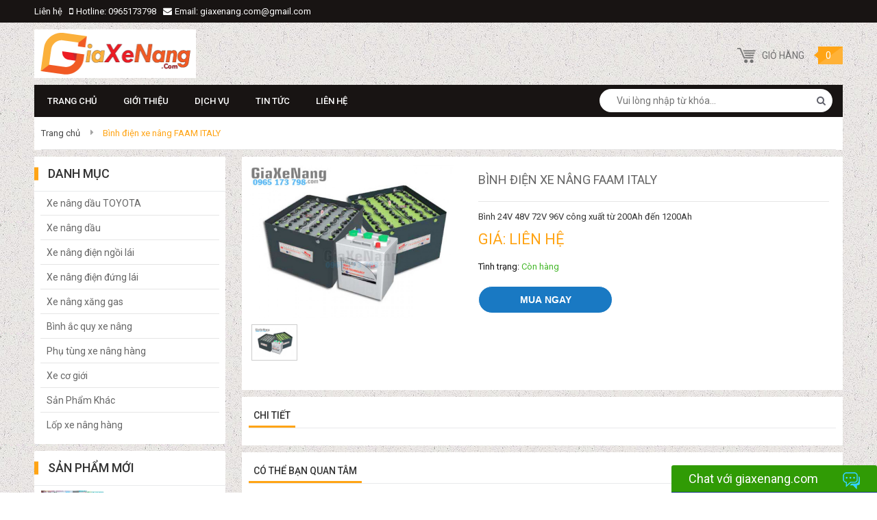

--- FILE ---
content_type: text/html; charset=utf-8
request_url: http://giaxenang.com/binh-ac-quy-xe-nang-/binh-dien-xe-nang-faam-italy-t.html
body_size: 7815
content:
<!DOCTYPE html>
<html lang="vi">

<head>
  <title>Bình điện xe nâng FAAM ITALY</title>
  <meta name="keyword" content="">
  <meta content="Xe trưng bày là dòng xe nâng hàng nhập khẩu từ nhật bản nhưng xe rất ít sử dụng nên còn rất tốt. Xe dùng ít nên động cơ như mới nhưng giá cao hơn so với những xe qua sử dụng nhưng sử dụng nhiều." name="description">
  <meta property="og:title" content="Bình điện xe nâng FAAM ITALY">
  <meta property="og:description" content="Xe trưng bày là dòng xe nâng hàng nhập khẩu từ nhật bản nhưng xe rất ít sử dụng nên còn rất tốt. Xe dùng ít nên động cơ như mới nhưng giá cao hơn so với những xe qua sử dụng nhưng sử dụng nhiều.">
  <meta property="og:image" content="http://giaxenang.com/images/products/fullsize/472131.jpg">
  <link rel="canonical" href="http://giaxenang.com/binh-ac-quy-xe-nang-/binh-dien-xe-nang-faam-italy-t.html">
  <link rel="icon" href="/favicon.ico" type="image/x-icon">
  <link rel="stylesheet" href="https://softnests.com/layout/template8/css/bootstrap.min.css" />
  <link rel="stylesheet" href="https://softnests.com/layout/template8/css/style.css" />
  <link rel="stylesheet" href="https://softnests.com/layout/template8/css/addon.css" />
  <link rel="stylesheet" href="https://softnests.com/layout/template8/css/responsive.css" />
  <link rel="stylesheet" href="https://softnests.com/layout/template8/css/jcarousel.responsive.css" />
  <link rel="stylesheet" href="https://softnests.com/layout/template8/css/mmenu.css" />
  <link rel="stylesheet" href="https://softnests.com/layout/template8/css/slick.css" />
 <link rel="stylesheet" href="https://softnests.com/layout/template8/css/font-awesome.min.css" />

  <script src="http://code.jquery.com/jquery-1.9.1.js"></script>
  <script type="text/javascript" src="https://softnests.com/layout/js/bootstrap.min.js"></script>
  <script type="text/javascript" src="https://softnests.com/layout/js/jcarousel.responsive.js"></script>
  <script type="text/javascript" src="https://softnests.com/layout/js/jquery.jcarousel.min.js"></script>
  <script type="text/javascript" src="https://softnests.com/layout/template8/js/slick.js"></script>
  <script type="text/javascript" src="https://softnests.com/layout/js/mmenu.js"></script>

  <meta name="viewport" content="width=device-width">
  <meta name="viewport" content="width=device-width,minimum-scale=1,initial-scale=1">
  <link rel="sitemap" type="application/xml" title="Sitemap" href="/layout/static/customer8/sitemap.xml">
  <link type="text/css" rel="stylesheet" href="https://fonts.googleapis.com/css?family=Roboto:400,500&subset=vietnamese">
			<meta content="INDEX,FOLLOW" name="robots">
  <meta name="copyright" content="Giayfutsal.com.vn - Giày đá bóng chính hãng">
  <meta name="author" content="Giayfutsal.com.vn - Giày đá bóng chính hãng">
  <meta http-equiv="audience" content="General">
  <meta name="resource-type" content="Document">
  <meta name="distribution" content="Global">
  <meta name="revisit-after" content="1 days">
  <meta name="GENERATOR" content="Giayfutsal.com.vn - Giày đá bóng chính hãng">
  <meta http-equiv="X-UA-Compatible" content="IE=edge,chrome=1">
  <meta property="og:site_name" content="Giayfutsal.com.vn">
  <meta property="og:type" content="website">
  <meta property="og:locale" content="vi_VN">
  <meta name="RATING" content="GENERAL">
  <meta charset="utf-8">
  <script type="text/javascript">
    var _gaq = _gaq || [];
    _gaq.push(['_setAccount', 'UA-78751937-1']);
    _gaq.push(['_trackPageview']);
    (function () {
      var ga = document.createElement('script'); ga.type = 'text/javascript'; ga.async = true;
      ga.src = ('https:' == document.location.protocol ? 'https://ssl' : 'http://www') + '.google-analytics.com/ga.js';
      var s = document.getElementsByTagName('script')[0]; s.parentNode.insertBefore(ga, s);
    })();
  </script>
  <script>(function (d, s, id) {
      var js, fjs = d.getElementsByTagName(s)[0];
      if (d.getElementById(id)) return;
      js = d.createElement(s); js.id = id;
      js.src = "//connect.facebook.net/vi_VN/all.js#xfbml=1&appId=670934746292134";
      fjs.parentNode.insertBefore(js, fjs);
    }(document, 'script', 'facebook-jssdk'));
  </script>
</head>

<body>
  <div class="wrapper">
    <header>
      <div id="top">
        <div class="container">
          <div class="center">
            <div class="header-top-left">
              <ul>
                <li></i><a href="#">Liên hệ</a></li>
                <li><i class="icon-link fa fa-mobile" aria-hidden="true"></i><a href="#">Hotline:
                    0965173798</a>
                </li>
                <li><i class="icon-link fa fa-envelope" aria-hidden="true"></i><a href="#">Email:
                    giaxenang.com@gmail.com</a></li>
              </ul>
            </div>
            <div class="header-top-right">
              <ul class="link-follow">
              </ul>
            </div>
          </div>
        </div>
      </div>

      <div id="top_mobile">
        <div class="container">
          <div class="center">
            <div class="header-top-left">
              <p class="hotline"><i class="fa fa-phone"></i> <a href="tel:+0965173798"> Hotline:
                  0965173798</a></p>
            </div>
          </div>
        </div>
      </div>
      <div class="cont-header">
        <div class="container">
          <div class="header-left">
            <div id="logo">
              <a href="/">
                <img class="img-responsive" alt="Your Store" title="Giày đá bóng chính hãng" src="/static/customer8/images/systems/77572985-952b-4e56-a98d-7834c2cbcba9.png">
              </a>
            </div>
          </div>
          <div class="right-block">
          <div class="search-cart">		
            <div data-block="minicart" class="minicart-wrapper">
                <a class="action showcart" href="#" onclick="location.href='/gio-hang';">
                    <span class="text">Giỏ hàng</span>
                    <span class="counter qty empty" data-bind="css: { empty: !!getCartParam('summary_count') == false }, blockLoader: isLoading">
                        <span class="counter-number" id="cart-total">0</span>
                        <span class="counter-label">
                        </span>
                    </span>
                </a>
            </div>
          </div>
          </div>        </div>
        <div id="navition">
          <div class="container">
            <div class="center">
              <a href="#menu" class="mobimenuicon"><span></span></a>
              <div class="desktop_menu">
                <div class="desktop_menu_right">
                  <ul class="ul_mainmenu" id="nav"><li class="mainmenu_item"><span><a class = ""  href="/">Trang chủ</a></span></li><li class="mainmenu_item"><span><a class = ""  href="/gioi-thieu">Giới thiệu</a></span></li><li class="mainmenu_item"><span><a class = ""  href="/dich-vu">Dịch vụ</a></span></li><li class="mainmenu_item"><span><a class = ""  href="/tin-tuc">Tin Tức</a></span></li><li class="mainmenu_item"><span><a class = ""  href="/lien-he">Liên hệ</a></span></li></ul>                </div>
                <div id="clear"></div>
                <div class="top-search">
                  <div class="field search">
                    <div class="control">
                      <input type="text" value="" placeholder="Vui lòng nhập từ khóa..." class="input-text"
                        maxlength="128" role="combobox" aria-autocomplete="both" autocomplete="off" id="ime">
                      <div class="actions" onclick="DoSubmitSingleExts();">
                        <button type="submit" title="Search" class="action search"><span>Search</span></button>
                      </div>
                    </div>
                  </div>
                </div>
              </div>
            </div>
          </div>
        </div>
      </div>
    </header>

    <div class="content" id="content">
      <div class="container">
         <link rel="stylesheet" href="/layout/template8/css/images/pgwslider.min.css" type="text/css" media="screen" />
<script type="text/javascript" src="/layout/template8/js/images/pgwslider.min.js"></script>
			<div class="breadcrumbs">
				<div id="bread">
					<ul class="items">
						<li class="item home"><a href="/">Trang chủ</a></li>
						<li class="item product"><strong>Bình điện xe nâng FAAM ITALY</strong></li>
					</ul>
				</div>
			</div>
<div class="block">
	<div class="left_menu">
		<div id="product_menu" class="product_menu detail_menu">
    		<div id="main_nav">
    		    <div class="cdz-block-title">
    				<p class="b-title">Danh mục</p>
    		    </div>
    		    <div id="smoothmenu1" class="ddsmoothmenu">
    		         <ul>
    		            <li class="product_menu_item "><span><a href="/xe-nang-dau-toyota-65-sp.html">Xe nâng dầu TOYOTA</a></span></li><li class="product_menu_item have-child"><span><a href="/xe-nang-dau-25-sp.html"> Xe nâng dầu </a></span><ul><li><span><a href="/xe-nang-dau-komatsu-64-sp.html">Xe nâng dầu KOMATSU</a></span></li><li><span><a href="/xe-nang-dau-tcm-66-sp.html">Xe nâng dầu TCM </a></span></li><li><span><a href="/xe-nang-dau-mitsubishi-67-sp.html">Xe nâng dầu MITSUBISHI</a></span></li><li><span><a href="/xe-nang-dau-sumitomo-75-sp.html">Xe nâng dầu SUMITOMO</a></span></li></ul></li><li class="product_menu_item have-child"><span><a href="/xe-nang-dien-ngoi-lai-58-sp.html"> Xe nâng điện ngồi lái </a></span><ul><li><span><a href="/xe-nang-dien-ngoi-lai-komatsu-68-sp.html">Xe nâng điện ngồi lái KOMATSU</a></span></li><li><span><a href="/xe-nang-dien-ngoi-lai-tcm-70-sp.html">Xe nâng điện ngồi lái TCM</a></span></li><li><span><a href="/xe-nang-dien-ngoi-lai-toyota-71-sp.html">Xe nâng điện ngồi lái TOYOTA</a></span></li><li><span><a href="/xe-nang-dien-ngoi-lai-nichiyu-72-sp.html">Xe nâng điện ngồi lái NICHIYU</a></span></li></ul></li><li class="product_menu_item have-child"><span><a href="/xe-nang-dien-dung-lai-59-sp.html">Xe nâng điện đứng lái </a></span><ul><li><span><a href="/xe-nang-dien-dung-lai-toyota-69-sp.html">Xe nâng điện đứng lái TOYOTA</a></span></li><li><span><a href="/xe-nang-dien-dung-lai-komatsu-73-sp.html">Xe nâng điện đứng lái KOMATSU</a></span></li><li><span><a href="/xe-nang-dien-dung-lai-nichiyu-74-sp.html">Xe nâng điện đứng lái NICHIYU</a></span></li></ul></li><li class="product_menu_item "><span><a href="/xe-nang-xang-gas-60-sp.html">Xe nâng xăng gas</a></span></li><li class="product_menu_item "><span><a href="/binh-ac-quy-xe-nang-61-sp.html">Bình ắc quy xe nâng</a></span></li><li class="product_menu_item "><span><a href="/phu-tung-xe-nang-hang-62-sp.html">Phụ tùng xe nâng hàng</a></span></li><li class="product_menu_item have-child"><span><a href="/xe-co-gioi-63-sp.html">Xe cơ giới</a></span><ul><li><span><a href="/xe-xuc-nang-xuc-lat-1-76-sp.html">Xe xúc nâng (xúc lật) 1</a></span></li><li><span><a href="/may-dao-dat-may-xuc-xe-cuoc-dat-77-sp.html">Máy đào đất - Máy xúc - Xe cuốc đất</a></span></li><li><span><a href="/may-phat-dien-nhat-cu-78-sp.html">Máy Phát Điện Nhật Cũ</a></span></li></ul></li><li class="product_menu_item have-child"><span><a href="/san-pham-khac-79-sp.html">Sản Phẩm Khác</a></span><ul><li><span><a href="/dung-cu-cam-tay-80-sp.html">Dụng cụ cầm tay</a></span></li><li><span><a href="/xe-nang-ban-tu-dong-81-sp.html">Xe nâng bán tự đông</a></span></li><li><span><a href="/lop-xe-nang-hang-82-sp.html">Lốp xe nâng hàng</a></span></li></ul></li><li class="product_menu_item have-child"><span><a href="/lop-xe-nang-hang-83-sp.html">Lốp xe nâng hàng</a></span><ul><li><span><a href="/elastomeric-84-sp.html">Elastomeric</a></span></li></ul></li>
    		        </ul>
    		    </div>
    		</div>
		</div>
		<div class="new_product">
			<div class="block_new_product">
				<div class="cdz-block-title">
						<p class="b-title">Sản phẩm mới</p>
				</div>
				<div class="new_products">
				  <ul>
				    <li>
				      <div class="new_product_i">
				        <div class="new_product_images">
				          <a href="/xe-nang-dien-ngoi-lai-nichiyu-/xe-nang-dien-ngoi-lai-unicarrier-j1b1l15-nhap-khau-nhat-ban-t.html"><img src="/static/template8/images/product//960464.jpg" alt="Xe nâng điện ngồi lái TOYOTA 7FBH25-56653 - Nhập khẩu Nhật Bản"></a>
				        </div>
				        <div class="new_product_detail">
				          <p class="new_product_name"><a href="/xe-nang-dien-ngoi-lai-nichiyu-/xe-nang-dien-ngoi-lai-unicarrier-j1b1l15-nhap-khau-nhat-ban-t.html">Xe nâng điện ngồi lái TOYOTA 7FBH25-56653 - N...</a></p>
				          <div id="clear"></div>
				          <div class="product_price">
				            <p>Liên hệ</p>
				          </div>
				          <div id="clear"></div>
				        </div>
				      </div>
				    </li>
				    <li>
				      <div class="new_product_i">
				        <div class="new_product_images">
				          <a href="/xe-nang-dien-dung-lai-toyota-/xe-nang-dien-dung-lai-toyota-7fbr30-11071-nhap-khau-nhat-ban-t.html"><img src="/static/template8/images/product//660441.jpg" alt="Xe nâng điện ngồi lái TOYOTA 7FBH25-56653 - Nhập khẩu Nhật Bản"></a>
				        </div>
				        <div class="new_product_detail">
				          <p class="new_product_name"><a href="/xe-nang-dien-dung-lai-toyota-/xe-nang-dien-dung-lai-toyota-7fbr30-11071-nhap-khau-nhat-ban-t.html">Xe nâng điện ngồi lái TOYOTA 7FBH25-56653 - N...</a></p>
				          <div id="clear"></div>
				          <div class="product_price">
				            <p>Liên hệ</p>
				          </div>
				          <div id="clear"></div>
				        </div>
				      </div>
				    </li>
				    <li>
				      <div class="new_product_i">
				        <div class="new_product_images">
				          <a href="/xe-nang-dien-dung-lai-toyota-/xe-nang-dien-dung-lai-toyota-7fbr25-10359-nhap-khau-nhat-ban-t.html"><img src="/static/template8/images/product//34224.jpg" alt="Xe nâng điện ngồi lái TOYOTA 7FBE18-66889 - Nhập khẩu Nhật Bản"></a>
				        </div>
				        <div class="new_product_detail">
				          <p class="new_product_name"><a href="/xe-nang-dien-dung-lai-toyota-/xe-nang-dien-dung-lai-toyota-7fbr25-10359-nhap-khau-nhat-ban-t.html">Xe nâng điện ngồi lái TOYOTA 7FBE18-66889 - N...</a></p>
				          <div id="clear"></div>
				          <div class="product_price">
				            <p>Liên hệ</p>
				          </div>
				          <div id="clear"></div>
				        </div>
				      </div>
				    </li>
				    <li>
				      <div class="new_product_i">
				        <div class="new_product_images">
				          <a href="/xe-nang-dau-toyota-/xe-nang-dau-toyota-8fdl25-63183-nhap-khau-nhat-ban-t.html"><img src="/static/template8/images/product//403984.jpg" alt="Xe nâng điện ngồi lái TOYOTA 7FB15-26508 - Nhập khẩu Nhật Bản"></a>
				        </div>
				        <div class="new_product_detail">
				          <p class="new_product_name"><a href="/xe-nang-dau-toyota-/xe-nang-dau-toyota-8fdl25-63183-nhap-khau-nhat-ban-t.html">Xe nâng điện ngồi lái TOYOTA 7FB15-26508 - Nh...</a></p>
				          <div id="clear"></div>
				          <div class="product_price">
				            <p>Liên hệ</p>
				          </div>
				          <div id="clear"></div>
				        </div>
				      </div>
				    </li>
				  </ul>
				  <div id="clear"></div>
				</div>			</div>
		</div>
	</div>
	<div class="content_detail">
		<div class="product_detail">
			<div class="product_detail_image">
				<ul class="pgwSlider">
                    <li><img class="mainimg" src="/static/template8/images/product//472131.jpg" alt='' data-large-src="/static/template8/images/product//945041.jpg"></li>
				</ul>			
			</div>
			<div class="product_info">
				<div class="col-lg-12 col-md-12 col-xs-12">
					<h1>Bình điện xe nâng FAAM ITALY</h1>
					<p>Bình 24V 48V 72V 96V công xuất từ 200Ah đến 1200Ah</p>
					<p class="price">Giá: Liên hệ</p>
					
						<p class="instock">Tình trạng:<span> Còn hàng<span></p>

					<ul class="product_detail_moreinfo">
					</ul>
						<div class="box-tocart large-box-tocart att-scr-qty scr-top">
							<button id="product-buynow" class="action primary buy-now" title="Add to Cart" type="submit" onclick="Buynow('Bình điện xe nâng FAAM ITALY')">
								<span>Mua ngay</span>
							</button>
						</div>
				</div>
			</div>
			<div id="clear"></div>
		</div>
		<div class="product_content product_detail_content">
			<div class="product_content_title">
				<div class="product_content_tit">
					<a>Chi tiết</a>
				</div>
			</div>
			
		</div>

		<div class="rate_product">
			<div class="product_content_title">
				<div class="product_content_tit">
					<a>Có thể bạn quan tâm</a>
				</div>
			</div>
			<div class="row">
	                <div class="col-xs-6 col-sm-6 col-md-3">
	                  <div class="product_item cat_product_item">
	                      <div class="product_images">
									<a href="/binh-ac-quy-xe-nang-/binh-ac-quy-xe-nang-gs-yuasa-vcf320-320ah-48v-lifttop-vcf320-t.html"><img src="/static/template8/images/product//820116.jpg" alt="Bình ắc quy xe nâng GS YUASA VCF320 (320Ah/48V) - LIFTTOP VCF320"></a>
	                      </div>
	                      <div class="product_detail">
							<p class="product_name"><a href="/binh-ac-quy-xe-nang-/binh-ac-quy-xe-nang-gs-yuasa-vcf320-320ah-48v-lifttop-vcf320-t.html">Bình ắc quy xe nâng GS YUASA VCF320 (320...</a></p>
	                        <div class="product_price"><p>Giá: Liên hệ</p></div>
							<div id="clear"></div>
	                      </div>
	                    </div>
	                </div>	
	                <div class="col-xs-6 col-sm-6 col-md-3">
	                  <div class="product_item cat_product_item">
	                      <div class="product_images">
									<a href="/binh-ac-quy-xe-nang-/binh-ac-quy-xe-nang-hitachi-vsfl402-402ah-48v-lifttop-vtfl402-t.html"><img src="/static/template8/images/product//92091vsfl402-48v.jpg" alt="Bình ắc quy xe nâng HITACHI VSFL402 (402Ah/48V) - LIFTTOP VTFL402"></a>
	                      </div>
	                      <div class="product_detail">
							<p class="product_name"><a href="/binh-ac-quy-xe-nang-/binh-ac-quy-xe-nang-hitachi-vsfl402-402ah-48v-lifttop-vtfl402-t.html">Bình ắc quy xe nâng HITACHI VSFL402 (402...</a></p>
	                        <div class="product_price"><p>Giá: Liên hệ</p></div>
							<div id="clear"></div>
	                      </div>
	                    </div>
	                </div>	
	                <div class="col-xs-6 col-sm-6 col-md-3">
	                  <div class="product_item cat_product_item">
	                      <div class="product_images">
									<a href="/binh-ac-quy-xe-nang-/binh-dien-xe-nang-toyota-7fb15-t.html"><img src="/static/template8/images/product//65227777-26-recovered.jpg" alt="Bình điện xe nâng TOYOTA 7FB15"></a>
	                      </div>
	                      <div class="product_detail">
							<p class="product_name"><a href="/binh-ac-quy-xe-nang-/binh-dien-xe-nang-toyota-7fb15-t.html">Bình điện xe nâng TOYOTA 7FB15</a></p>
	                        <div class="product_price"><p>Giá: Liên hệ</p></div>
							<div id="clear"></div>
	                      </div>
	                    </div>
	                </div>	
	                <div class="col-xs-6 col-sm-6 col-md-3">
	                  <div class="product_item cat_product_item">
	                      <div class="product_images">
									<a href="/binh-ac-quy-xe-nang-/binh-ac-quy-xe-nang-hitachi-vsb5-200ah-48v-lifttop-vsb5-vtb5-t.html"><img src="/static/template8/images/product//74083200.jpg" alt="Bình ắc quy xe nâng HITACHI VSB5 (200Ah/48V) - LIFTTOP VSB5 / VTB5"></a>
	                      </div>
	                      <div class="product_detail">
							<p class="product_name"><a href="/binh-ac-quy-xe-nang-/binh-ac-quy-xe-nang-hitachi-vsb5-200ah-48v-lifttop-vsb5-vtb5-t.html">Bình ắc quy xe nâng HITACHI VSB5 (200Ah/...</a></p>
	                        <div class="product_price"><p>Giá: Liên hệ</p></div>
							<div id="clear"></div>
	                      </div>
	                    </div>
	                </div>	
	                <div class="col-xs-6 col-sm-6 col-md-3">
	                  <div class="product_item cat_product_item">
	                      <div class="product_images">
									<a href="/binh-ac-quy-xe-nang-/binh-ac-quy-xe-nang-hitachi-vsfl201m-201ah-48v-lifttop-vsfl201m-vtfl201m-t.html"><img src="/static/template8/images/product//9517201.jpg" alt="Bình ắc quy xe nâng HITACHI VSFL201M (201Ah/48V) - LIFTTOP VSFL201M / VTFL201M"></a>
	                      </div>
	                      <div class="product_detail">
							<p class="product_name"><a href="/binh-ac-quy-xe-nang-/binh-ac-quy-xe-nang-hitachi-vsfl201m-201ah-48v-lifttop-vsfl201m-vtfl201m-t.html">Bình ắc quy xe nâng HITACHI VSFL201M (20...</a></p>
	                        <div class="product_price"><p>Giá: Liên hệ</p></div>
							<div id="clear"></div>
	                      </div>
	                    </div>
	                </div>	
	                <div class="col-xs-6 col-sm-6 col-md-3">
	                  <div class="product_item cat_product_item">
	                      <div class="product_images">
									<a href="/binh-ac-quy-xe-nang-/binh-ac-quy-xe-nang-hitachi-vsfl210a-vtfl210a-210ah-48v-showa-denko-vsfl210a-vtfl210a-t.html"><img src="/static/template8/images/product//93500210.jpg" alt="Bình ắc quy xe nâng HITACHI  VSFL210A / VTFL210A (210Ah/48V) - Showa Denko VSFL210A / VTFL210A"></a>
	                      </div>
	                      <div class="product_detail">
							<p class="product_name"><a href="/binh-ac-quy-xe-nang-/binh-ac-quy-xe-nang-hitachi-vsfl210a-vtfl210a-210ah-48v-showa-denko-vsfl210a-vtfl210a-t.html">Bình ắc quy xe nâng HITACHI  VSFL210A / ...</a></p>
	                        <div class="product_price"><p>Giá: Liên hệ</p></div>
							<div id="clear"></div>
	                      </div>
	                    </div>
	                </div>	
	                <div class="col-xs-6 col-sm-6 col-md-3">
	                  <div class="product_item cat_product_item">
	                      <div class="product_images">
									<a href="/binh-ac-quy-xe-nang-/binh-ac-quy-xe-nang-hitachi-vsfl280-vtfl280-280ah-48v-showa-denko-vsfl280-vtfl280-t.html"><img src="/static/template8/images/product//25225280ah.jpg" alt="Bình ắc quy xe nâng HITACHI VSFL280 / VTFL280 (280Ah/48V) - Showa Denko VSFL280 / VTFL280"></a>
	                      </div>
	                      <div class="product_detail">
							<p class="product_name"><a href="/binh-ac-quy-xe-nang-/binh-ac-quy-xe-nang-hitachi-vsfl280-vtfl280-280ah-48v-showa-denko-vsfl280-vtfl280-t.html">Bình ắc quy xe nâng HITACHI VSFL280 / VT...</a></p>
	                        <div class="product_price"><p>Giá: Liên hệ</p></div>
							<div id="clear"></div>
	                      </div>
	                    </div>
	                </div>	
	                <div class="col-xs-6 col-sm-6 col-md-3">
	                  <div class="product_item cat_product_item">
	                      <div class="product_images">
									<a href="/binh-ac-quy-xe-nang-/binh-ac-quy-xe-nang-hitachi-vsil4-vtil4-312ah-48v-showa-denko-vsil4-vtil4-t.html"><img src="/static/template8/images/product//9979312.jpg" alt="Bình ắc quy xe nâng HITACHI VSIL4 / VTIL4 (312Ah/48V) - Showa Denko VSIL4 / VTIL4"></a>
	                      </div>
	                      <div class="product_detail">
							<p class="product_name"><a href="/binh-ac-quy-xe-nang-/binh-ac-quy-xe-nang-hitachi-vsil4-vtil4-312ah-48v-showa-denko-vsil4-vtil4-t.html">Bình ắc quy xe nâng HITACHI VSIL4 / VTIL...</a></p>
	                        <div class="product_price"><p>Giá: Liên hệ</p></div>
							<div id="clear"></div>
	                      </div>
	                    </div>
	                </div>	
			</div>
		</div>
	</div>
</div>
<script>
$(document).ready(function() {
    $('.pgwSlider').pgwSlider();
});
</script>
      </div>
    </div>
    <footer class="footer">
      <div class="information-group">
        <div class="container">
          <div class="container-inner">
            <div class="row">
              <div class="f-col f-col-1 col-sm-6 col-md-3 col-xs-12">
                <div class="title"><h3>Về chúng tôi</h3></div>
                <div class="content"><p>Giaxenang.com huyên cung cấp Xe nâng hàng chính hãng nhập khẩu từ nhật bản. chúng tôi cam kết mang đến cho các bạn những sản phẩm tốt nhất với giá cả tốt nhất</p></div>
              </div>
              <div class="f-col col-md-4 col-sm-7 col-xs-12">
                <div class="title"><h3>Liên hệ với chúng tôi</h3></div>
                <div class="footer_address">
                  CÔNG TY TNHH SẢN XUẤT THƯƠNG MẠI DỊCH VỤ IG
                </div>
                <div class="footer_address">
                  <i class="fa fa-map-marker" aria-hidden="true"></i>
                  Địa chỉ: Số 502 Đường ĐT824 Ấp Mới 2, Xã Mỹ Hạnh Nam, Đức Hòa, Long An
                </div>
                <div class="footer_address">
                  <i class="fa fa-phone" aria-hidden="true"></i>
                  Điện thoại: 
                </div>
      
                <div class="footer_address">
                  <i class="fa fa-envelope" aria-hidden="true"></i>
                  Email: giaxenang.com@gmail.com
                </div>
              </div>
              <div class="f-col col-md-4 col-sm-7 col-xs-12">
                <div class="title"><h3>Kết nối với chúng tôi</h3></div>
                <div class="footer_social">
                  <div class="fb-like-box" data-href="https://www.facebook.com/278647005896612" data-colorscheme="light" data-show-faces="true" data-header="true" data-stream="false" data-show-border="true"></div>
                </div>
              </div>
            </div>
            <div id="clear"></div>
          </div>
        </div>
      </div>
      <div class="footer-content-bottom">
        <div class="container">
          <p>Copyright © 2016 <a href="https://softnests.com">www.softnests.com.</a> All rights reserved.</p>
        </div>
      </div>    </footer>
    <script>(function (d, s, id) {
        var js, fjs = d.getElementsByTagName(s)[0];
        if (d.getElementById(id)) return;
        js = d.createElement(s); js.id = id;
        js.src = "//connect.facebook.net/vi_VN/sdk.js#xfbml=1&version=v2.5";
        fjs.parentNode.insertBefore(js, fjs);
      }(document, 'script', 'facebook-jssdk'));</script>
    <style>
      #cfacebook {
        position: fixed;
        bottom: 0px;
        right: 0px;
        z-index: 999999999999999;
        width: 300px;
        height: auto;
        box-shadow: 1px 1px 1px 1px rgba(0, 0, 0, 0.2);
        border-top-left-radius: 3px;
        border-top-right-radius: 3px;
        overflow: hidden;
      }

      #cfacebook .fchat {
        float: left;
        width: 100%;
        height: 270px;
        overflow: hidden;
        display: none;
        background-color: #fff;
      }

      #cfacebook .fchat .fb-page {
        margin-top: -130px;
        float: left;
      }

      #cfacebook a.chat_fb {
        float: left;
        padding: 0 25px;
        width: 300px;
        color: #fff;
        text-decoration: none;
        height: 40px;
        line-height: 40px;
        text-shadow: 0 1px 0 rgba(0, 0, 0, 0.1);
        background-image: url([data-uri]);
        background-repeat: no-repeat;
        background-size: auto;
        background-position: 250px 10px;
        background-color: #309b05;
        border: 0;
        border-bottom: 1px solid #133783;
        z-index: 9999999;
        margin-right: 12px;
        font-size: 18px;
      }

      #cfacebook a.chat_fb:hover {
        color: yellow;
        text-decoration: none;
      }
    </style>
    <script>
      jQuery(document).ready(function () {
        jQuery(".chat_fb").click(function () {
          jQuery('.fchat').toggle('slow');
        });
      });
    </script>
    <div id="fb-root"></div>
    <div id="cfacebook">
      <a href="javascript:;" class="chat_fb" onclick="return:false;">Chat với giaxenang.com</a>
      <div class="fchat">
        <div class="fb-page" data-tabs="messages"
          data-href="https://www.facebook.com/Giaxenangcom-278647005896612/?hc_ref=NEWSFEED" data-width="300"
          data-height="400" data-small-header="false" data-adapt-container-width="true" data-hide-cover="false"
          data-show-facepile="true" data-show-posts="false"></div>
      </div>
    </div>
  </div> <!-- /container -->
  <nav id="menu">
  		<ul class="nav nav-pills nav-stacked">
        <li role="presentation" class="active">
            <a href="/">
              Trang chủ
            </a>
        </li>
        <li class="product_menu_item "><span><a href="/xe-nang-dau-toyota-65-sp.html">Xe nâng dầu TOYOTA</a></span></li><li class="product_menu_item have-child"><span><a href="/xe-nang-dau-25-sp.html"> Xe nâng dầu </a></span><ul><li><span><a href="/xe-nang-dau-komatsu-64-sp.html">Xe nâng dầu KOMATSU</a></span></li><li><span><a href="/xe-nang-dau-tcm-66-sp.html">Xe nâng dầu TCM </a></span></li><li><span><a href="/xe-nang-dau-mitsubishi-67-sp.html">Xe nâng dầu MITSUBISHI</a></span></li><li><span><a href="/xe-nang-dau-sumitomo-75-sp.html">Xe nâng dầu SUMITOMO</a></span></li></ul></li><li class="product_menu_item have-child"><span><a href="/xe-nang-dien-ngoi-lai-58-sp.html"> Xe nâng điện ngồi lái </a></span><ul><li><span><a href="/xe-nang-dien-ngoi-lai-komatsu-68-sp.html">Xe nâng điện ngồi lái KOMATSU</a></span></li><li><span><a href="/xe-nang-dien-ngoi-lai-tcm-70-sp.html">Xe nâng điện ngồi lái TCM</a></span></li><li><span><a href="/xe-nang-dien-ngoi-lai-toyota-71-sp.html">Xe nâng điện ngồi lái TOYOTA</a></span></li><li><span><a href="/xe-nang-dien-ngoi-lai-nichiyu-72-sp.html">Xe nâng điện ngồi lái NICHIYU</a></span></li></ul></li><li class="product_menu_item have-child"><span><a href="/xe-nang-dien-dung-lai-59-sp.html">Xe nâng điện đứng lái </a></span><ul><li><span><a href="/xe-nang-dien-dung-lai-toyota-69-sp.html">Xe nâng điện đứng lái TOYOTA</a></span></li><li><span><a href="/xe-nang-dien-dung-lai-komatsu-73-sp.html">Xe nâng điện đứng lái KOMATSU</a></span></li><li><span><a href="/xe-nang-dien-dung-lai-nichiyu-74-sp.html">Xe nâng điện đứng lái NICHIYU</a></span></li></ul></li><li class="product_menu_item "><span><a href="/xe-nang-xang-gas-60-sp.html">Xe nâng xăng gas</a></span></li><li class="product_menu_item "><span><a href="/binh-ac-quy-xe-nang-61-sp.html">Bình ắc quy xe nâng</a></span></li><li class="product_menu_item "><span><a href="/phu-tung-xe-nang-hang-62-sp.html">Phụ tùng xe nâng hàng</a></span></li><li class="product_menu_item have-child"><span><a href="/xe-co-gioi-63-sp.html">Xe cơ giới</a></span><ul><li><span><a href="/xe-xuc-nang-xuc-lat-1-76-sp.html">Xe xúc nâng (xúc lật) 1</a></span></li><li><span><a href="/may-dao-dat-may-xuc-xe-cuoc-dat-77-sp.html">Máy đào đất - Máy xúc - Xe cuốc đất</a></span></li><li><span><a href="/may-phat-dien-nhat-cu-78-sp.html">Máy Phát Điện Nhật Cũ</a></span></li></ul></li><li class="product_menu_item have-child"><span><a href="/san-pham-khac-79-sp.html">Sản Phẩm Khác</a></span><ul><li><span><a href="/dung-cu-cam-tay-80-sp.html">Dụng cụ cầm tay</a></span></li><li><span><a href="/xe-nang-ban-tu-dong-81-sp.html">Xe nâng bán tự đông</a></span></li><li><span><a href="/lop-xe-nang-hang-82-sp.html">Lốp xe nâng hàng</a></span></li></ul></li><li class="product_menu_item have-child"><span><a href="/lop-xe-nang-hang-83-sp.html">Lốp xe nâng hàng</a></span><ul><li><span><a href="/elastomeric-84-sp.html">Elastomeric</a></span></li></ul></li>
      </ul>
  </nav>
  		</body>
<script type="text/javascript">
  $('.pro_detail').delegate('.list_size', 'click', function () {
    $('.list_size').removeClass('sizeactive');
    $(this).addClass('sizeactive');
  });
</script>
<script type="text/javascript">
  function DoSubmitSingleExts() {
    var txt = $('#ime').val().trim();
    window.location = '/tim-kiem?key=' + txt.toLowerCase();
  };
</script>
<script>
  new Mmenu(document.querySelector('#menu'));
  document.addEventListener('click', (evnt) => {
    let anchor = evnt.target.closest('a[href^="#/"]');
    if (anchor) {
      alert('Thank you for clicking, but that\'s a demo link.');
      evnt.preventDefault();
    }
  });
</script>


</html>

--- FILE ---
content_type: text/css
request_url: https://softnests.com/layout/template8/css/style.css
body_size: 9814
content:
* {
    margin: 0;
    padding: 0;
}
body {
    background: url(../images/bg_pattern.jpg);
    color: #333333;
    font-family: "Roboto",sans-serif;
    font-size: 13px;
    font-weight: 400;
    line-height: 1.8em;
    margin: 0 !important;
    overflow-x: hidden;
    padding: 0 !important;
    position: relative;
    text-align: center;
}
.wrapper {
    display: inline-block;
    vertical-align: top;
    width: 100%;
    text-align: left;
    -webkit-box-shadow: 0 0 20px 0 rgb(0 0 0 / 15%);
    box-shadow: 0 0 20px 0 rgb(0 0 0 / 15%);
    flex-direction: column;
    margin: 0;
    min-height: 100%;
    position: relative;
}
#top {
    background: #181413;
    float: left;
    text-align: center;
    width: 100%;
}
#top .container .center{
    overflow: hidden;
}
#navition .container .center{
    background: #181413;
    
}
#top_mobile{display: none;background: #111111 none repeat scroll 0 0;
    float: left;
    text-align: center;
    width: 100%;}
.header-top-left {
    float: left;
    width: auto;
    margin: 3px 0;
}
.menu_slider{height: 350px;margin-top: 10px;clear: both;display: block;z-index:10000}
.slider{
    width: 74%;
    float: right;
    height: 350px;
    overflow: hidden;
}
.sale_title {
    padding: 3px;
    background: #309b05 url([data-uri]) no-repeat scroll 250px 13px;
    cursor: pointer;
}
.sale_title h3 {
    background: url([data-uri]) left 2px no-repeat transparent;
    padding: 6px 5px 5px 35px;
    color: #fff;
    text-transform: uppercase;
    font-weight: normal;
    font-size: 15px;
}
.left_product_menu {
    background: #fff;
    box-shadow: 6px 6px 2px -4px #aaa;
    border: 1px solid #eee;
    position: relative;
    z-index: 10000;
}
.product_menu_item{
    list-style: none;
    background: transparent url([data-uri]) no-repeat scroll 250px center;
    position: relative;
}
.product_menu_item ul{
    display: none;
    position: absolute;
    left: 100%;
    top: 0px;
    background: #fff;
    width: 250px;
    z-index: 10000;
}
.product_menu_item ul li{
    list-style: none;
}
.product_menu_item span{font-weight: 500;}
.product_menu_item:HOVER ul{display: block;}
.slider1{width:100%}
.ads ul li{list-style: none;padding: 25px 0;}
.ads ul li:last-child{float:right;}
.ads ul li:first-child{float: left;}
.right-block {
    float: right;
}
#cart{width: 120px;margin-top: 24px;position: relative;}
#cart p{color: #fff;font-weight: 500;}
.cart{position: relative;}
.icon-c {
    width: 40px;
    height: 40px;
    border-radius: 50%;
    float: left;
    text-align: center;
    line-height: 40px;
    background-color: #fff;
}
.icon-c i {
    color: #ff5e00;
    font-size: 20px;
}
.text-shopping-cart {
    font-size: 14px;
    font-weight: 600;
    margin-top: 0px;
    margin-bottom: 4px;
    line-height: 100%;
    text-transform: uppercase;
    padding-right: 5px;
    padding-left: 45px;
    padding-top: 14px;
}
.header-top-left ul li{list-style: none;float: left;margin: 2px 0 2px 0 ;font-size:13px}
.header-top-left ul li a{color: #fff;font-weight: 400;margin: 0 10px 0 0;}
.header-top-left ul li i{margin-right: 4px;color: #fff;}
.header-left {
    float: left;
    margin: 10px 0;
    padding: 0;
    width: 20%;
}
.center-block{
    float: left;
    margin-left: 30px;
    padding: 20px 0 0 0; }
.center-block ul li{
    list-style: none;
    float: left;
    margin-left: 15px;
    padding: 4px 12px;
    border-radius: 5px;
    -moz-border-radius: 5px;
    -webkit-border-radius: 5px;
    -khtml-border-radius: 5px;}
.center-block ul li a{color: #333;font-weight: 400;font-size: 14px;}
.center-block ul li:HOVER{background: #ff911d}
.center-block ul li:HOVER a{color: #fff}
.hotproduct{margin-top: 10px;width: 100%;}
.content_left{width: 270px;float: left;}
.content_right{width: 1060px;float:right;}
.menu-icon{
    min-width: 37px;
    text-align: center;
    padding-left: 4px;
    margin: 0 0 0 -10px;
    display: inline-block;
}
.product_menu_item a{
    color: #666;
    border-bottom: 1px solid #e5e5e5;
    position: relative;
    padding: 4px 2px 5px 9px;
    display: block;
}
.ul_mainmenu{margin-bottom: 0;}
.product_menu{
    float: left;
    background: #fff;
    border-bottom-right-radius: 3px;
    border-bottom-left-radius: 3px;
    z-index: 10000;
    overflow:hidden;
}
.product_menu:hover{overflow:visible;}
.product_menu ul li{
    list-style: none;
    padding: 1px 9px;
    position: relative;
    z-index: 1000;
    margin: 1px 0 0px 0;
    background: #fff;
}
.product_menu ul li:last-child a{
    border: none;
}
.product_menu ul li:HOVER ul{display: block;}
.product_menu>ul>li>span{
    position: relative;
    padding: 4px 2px 5px 9px;
}

.product_menu ul li span:hover{color: #0083c1;}
.product_menu ul li span a{
    color: #666;
    text-transform:initial;
    font-weight: 400;
    font-size: 14px;
}
.fa-caret-right{display: none !important;}
.product_menu ul li span a:hover{color: #25B430}
.product_menu ul li ul{
    display: none;
    position: absolute;
    left: 100%;
    top: 0px;
    background: #fff;
    width: 250px;
    z-index: 10000;
}
.right-icon{display: none}
.nav-pills li ul li{list-style: none;border-top: 1px solid #eee;padding: 6px 0 6px 10px;}
.nav-pills li ul li a{color: #23527c;font-size: 12px !important;}
.nav-pills li ul li:first-child{margin-top: 7px;}
#slider{width: 1060px;float: right;overflow: hidden;position: relative;margin-top: 10px;}
.hot_product_cat{
    width: 79%;
    float: right;
}
.product_images{
    text-align: center;overflow: hidden;position: relative;padding: 7px;
    width: 100%;
    padding: 3px;
    background: #fff;
    height: 200px;
}
.product_item .product_images img{width: 100%;}
.product_image li{list-style: none;}
.productcat_title{
    background: url("../images/bg-title-block.png") repeat-x left bottom transparent;
    padding: 7px 0;margin: 10px 0;overflow: hidden;
    padding-bottom: 12px;
    margin-bottom: 20px;
}
.viewall{float: right;width: 30%;text-align: right;}
.productcat_name{width: 70%;float: left;font-size: 15px;font-weight: normal}
.viewall a{font-style: italic;color: #fff !important;font-size: 13px !important;font-weight: 400 !important;}
.productcat_title h2{font-size: 14px;text-transform: uppercase;padding: 0 7px;font-weight: 500;color: #333}
.product_item{background: #fff;margin-bottom: 20px;}
.product_item .product_detail{padding: 7px;}
.product_item .product_detail .product_name{border-bottom:1px solid #ccc; }
#clear{clear: both;}
.new_product{
    float: left;
    width: 100%;
}
.new_product .ad{
    padding: 1px;
}
.new_product .ad img{width: 100%;}
.block_new_product{
    margin: 10px 0;
    background: #fff;
    border-radius:2px;
}
.newproducttitle{
    color: #fff;
    background: #1d71aa;
    font: 500 15px/1.35 Roboto, Helvetica Neue, Verdana, Arial, sans-serif;
    text-transform: uppercase;
    position: relative;
    padding: 0;
    margin-bottom: 0;
    min-width: 100%;
    padding: 10px 20px;
    border-radius: 5px 5px 0 0;
}
.newproducttitle p{
    color: #fff;
    font-size: 14px;
    text-transform: uppercase;
    font-weight: 500;
}
.breadcrumbs{background: #fff;padding: 0 10px;}
.new_product_images{float: left;width: 35%;}
.new_product_images img{max-width: 100%;}
.new_product_detail{width: 62%;float: right;}
.newproductcont ul li{list-style: none;width: 50%;float: left;}
.newproductcont{max-height: 300px;display: block;}
.new_product_item{padding: 15px 10px;border: 1px solid #ebebeb;overflow: hidden;min-height: 105px;background: #fff;}
.newproductcont .item_pos0{border-left: none;border-right: none;}
.newproductcont .item_pos1{border-left: none;}
.newproductcont .item7,.newproductcont .item8{border-bottom: none;}
.new_product_item{
    border-top: none;
}
.new_products .product_price,.new_product_item .product_price{float: left;text-align: left;}
.new_products .product_price p,.new_product_item .product_price p{color: #ffa415;font-weight: 500;font-size: 13px;}
.new_products .sale_pricebeauty,.new_product_item .sale_pricebeauty{margin-left: 7px;float: left;}
.new_products .sale_pricebeauty p,.new_product_item .sale_pricebeauty p{color:#333;font-size: 11px;text-decoration: line-through;}
.new_products .new_product_name a,.new_product_item .new_product_name a{color: #666;font-weight: 500;}
.hot_product_item{
    padding: 10px;
    display: block;
    overflow: hidden;
}
.hot_product_item .product_images img{width: 100%;}
.hot_product_item .product_detail .product_name,.product_item .product_detail .product_name{line-height: 17px;padding-bottom: 4px;margin-bottom: 3px;min-height: 25px;  min-height: 40px;}
.hot_product_item .product_detail .product_price,.product_item .product_detail .product_price{
    width: 50%;
    float: left;
    text-align: left;
    padding-top: 4px;
}
.hot_product_item .product_detail .sale_pricebeauty,.product_item .product_detail .sale_pricebeauty{line-height: 17px;float: right;width: 50%;}
.hot_product_item .product_detail .sale_pricebeauty p,.product_item .product_detail .sale_pricebeauty p{
    color: #666;font-size: 11px;margin-top: 3px;
    text-align: left;
    margin-left: 5px;
    font-size: 13px;
}
.hot_product_item .product_detail .sale_pricebeauty p,.product_item .product_detail .sale_pricebeauty p a{
    background: none repeat scroll 0 0 #378849;
    border-radius: 2px;
    color: #FFFFFF;
    display: block;
    font-size: 13px;
    font-weight: 500;
    text-align: center;
    width: 105px;
    float: right;
    margin-top: 2px;
    padding: 4px;
}
.hot_product_item .product_detail .product_name a,.product_item .product_detail .product_name a{
    font-size: 13px;
    color: #378849;
    font-weight: 500;
    text-transform: uppercase;
}
.hot_product_item .product_detail .product_price ,.product_item .product_detail .product_price p{color: #ffa415;font-size: 14px;font-weight: 500;}
.list_news_content{
    position: relative;
    height: 220px;
}
.list_news_content .images{
    width: 100%;
    height: 150px;
    overflow: hidden;
}
.list_news_content .images img{width: 100%;}
.list_news_content .cont{position: absolute;left: 0px; top: 145px;z-index: 100;margin-top: 7px;}
.list_news_content .cont h4 a{font-size: 13px;font-weight: 400;color: #000;}
.fist_news_content h4{margin-top: 7px;}
.text-about{
    margin: 0 0 20px;
    float: left;
    width: 100%;
    padding: 10px 20px 5px 5px;
    font-weight: 500;
    text-transform: uppercase;
    font-size: 18px;
    border-bottom: 2px solid #43b728;
}

.mobimenuicon{
    display: none;
    width: 50px;
    height: 44px;
    padding: 14px;
    float: left;
}
.mobimenuicon::before, .mobimenuicon::after {
    content: '';
    display: block;
    background: #fff;
    height: 2px;
}
.mobimenuicon span {
    background: #fff;
    display: block;
    height: 2px;
    margin: 6px 0;
}
.left_menu{
    float: left;
    width: 25.64% !important;
    border-radius: 2px;
    min-height: 270px;
    z-index: 10000 !important;
    position: relative;
    padding-right: 2%;
    margin-top: 10px;
}
.main_left_menu{
    float: left;
    width: 25.64% !important;
    border-radius: 2px;
    min-height: 270px;
    z-index: 10000 !important;
    position: relative;
    padding-right: 2%;
}
.main_product_center{
    width: 860px;
    float: left;
}
.right_hot_prpduct {
    width: 300px;
    float: right;
}
.content_detail {
    width: 74.36% !important;
    float: right;
    margin-top: 10px;
}
.block-title{
    background: url(../images/menubg.png) left top repeat transparent;
    padding: 10px 15px;
    display: table;
    width: 100%;
}
.block-title h3{
    color: #fff; text-transform: uppercase;
    font-size: 17px;
    width: 70%;
    float: left;
    font-weight: 500;
}
.list_product_content .block-title h3 a{color: #fff;font-weight: 500;}
.hot_new_content{
    display: table;
    overflow: hidden;
    padding-top: 15px;
}
.product_detail{
    padding: 15px 0;
    height: 100%;
    background: #fff;
    text-align: center;
}
.product_content{
    height: 100%;
    margin-top: 10px;
}
.cat_product_item .product_images{min-height: 165px;}
.product_content img{height: auto !important;}
.product_content li{list-style: inside;}
.product_content h1{font-size: 16px;font-weight: 500;}
.product_content h2{font-size: 15px;font-weight: 500;}
.product_content h3{font-size: 14px;font-weight: 500;}
.thank_order img{width: 50% !important;}
.detail_menu{width: 100% !important;}
.product_detail_content{
    background: #fff;
    padding: 10px;
}
.contact_form{
    background: #fff;
    margin-top: 10px;
    padding: 20px 10px;
}
.contact_form .form-group{
    padding: 5px 0;
    display: block;
    overflow: hidden;
}
.thank_content_detail{background: #fff;padding: 10px;width: 870px;float: right;margin-top: 10px;}
.contact_form .control-label{font-weight: 500;}
.product_image{width: 35%;float: left;}
.product_info{width: 62%;float: right;text-align: left;}
.product_image .image{width: 100%;}
.product_image .image img{width: 100%}
.product_images_list img{width: 80px !important;margin: 3px 3px 10px 3px;}
.product_images_list{border: 1px solid #ccc;padding: 2px;width: 100%;height: 70px;overflow: hidden;margin-top:5px;}
#top_mobile .hotline a{color: #fff;}
.product_detail_image{width: 35%;float: left;}
.product_detail_image li{list-style: none;}
.product_detail_image img{width: 100% !important;}
.product_info h1 {
    border-bottom: 1px solid #e6e6e6;
    font-size: 18px;
    font-weight: 600;
    letter-spacing: 0;
    margin-bottom: 10px;
    padding-bottom: 20px;
    text-transform: uppercase;
    color: #666;
    font-weight: 400;
}
.policy ul li {
    border-bottom: 1px solid #e6e6e6;
    list-style: outside none none;
    padding: 10px 0;
}
.wrap-text-content {
    display: inline-block;
    padding-left: 10px;
    vertical-align: middle;
    width: 73%;
}
.wrap-text-content h3 {
    font-size: 14px;
    font-weight: 500;
    line-height: 20px;
    margin: 0;
    text-transform: uppercase;
}
.wrap-text-content span {
    color: #666666;
    font-size: 12px;
    font-style: italic;
    line-height: 21px;
}
.product_content_title{
    border-bottom:1px solid #e9eaec;
    display: block;
    overflow: hidden;
    margin-bottom:15px;
}
.product_content_tit{
    position: relative;
}
.product_content_tit a::after{
    position: absolute;
    content: "";
    left: 0;
    bottom: -3px;
    height: 3px;
    background: #ffa415;
    -webkit-transition: all 0.3s ease-in-out;
    -moz-transition: all 0.3s ease-in-out;
    -ms-transition: all 0.3s ease-in-out;
    -o-transition: all 0.3s ease-in-out;
    width: 100%;
}
.product_content_title a{
    padding:7px;
    text-transform: uppercase;
    font-weight: 500;
    line-height: 35px;
    font-size: 14px;
    color: #343434 ;
    position: relative;
}
.box-tocart .actions>button {
    display: inline-block;
    width: auto;
    padding: 12px 20px;
    font-size: 14px;
    line-height: 1;
    float: left;
    margin-right: 10px;
    margin-bottom: 10px;
}
.action.primary, .action-primary {
    background-image: none;
    background: #1979c3;
    border: 1px solid #1979c3;
    color: #fff;
    cursor: pointer;
    display: inline-block;
    font-family: 'Open Sans','Helvetica Neue',Helvetica,Arial,sans-serif;
    font-weight: 700;
    padding: 7px 15px;
    font-size: 1.4rem;
    box-sizing: border-box;
    vertical-align: middle;
}
.action.primary{
    border: 1px solid;
    box-shadow: none;
    border-radius: 25px;
    transition: all 500ms ease;
    backface-visibility: hidden;
    padding: 10px 15px;
    min-height: auto;
    text-transform: uppercase;
}
.primary{
    color: #fff;
    border-color: #189eff;
    background: #189eff;
    font: 600 14px/1.35 Roboto, Helvetica Neue, Verdana, Arial, sans-serif;
    min-width: calc((100% - 120px)/2);
}
#product-buynow:hover{
    color: #fff;
    border-color: #000;
    background: #000;
}
.tocart{
    color: #fff;
    border-color: #000 !important;
    background: #000 !important;
}
.tocart:hover{
    color: #fff;
    border-color: #189eff !important;
    background: #189eff !important;
}
.choise_size{border-bottom: 1px solid #ddd;padding: 3px 0;margin:7px 0; }
.pro_detail ul li{
    list-style: none;
    border:1px solid #ccc;
    padding: 4px 4px;
    display: inline;
    font-size: 13px;
    color: #444;
    margin:1px;
    cursor: pointer;

}
.sizeactive{background: #ff911d;color: #fff !important;border:1px solid #ff911d !important}
.price{color: #ffa415;font-size: 22px;text-transform: uppercase;margin:10px 0; }
.instock, .outstock{color: #111;padding: 7px 0}
.instock span{color: #43b728}
.outstock span{color: red}
.product_cat,.page_content {
    width: 74.36% !important;
    float: right;
    line-height: 25px;
    margin-top: 10px;
    background: #fff;
    padding:10px
}
.page_content img{max-width: 100%;}
.cat_image img{width: 100%;}
.cat_image{min-height: 200px;overflow: hidden;max-height: 200px;}
.list_news{min-height: 430px;}
.list_news a{color:#0b79bf;font-size: 15px;}
.content_page{padding: 7px 0;border-top: 1px solid #ccc;overflow: hidden;}
.content_page ul li{float: left;list-style: none;}
.content_page ul li a{padding: 4px 7px;border: 1px solid #333;margin: 3px;color: #444;}
.content_page ul li a:hover{background: #43b728;color: #fff}
.product_in_cart ul li{
    list-style: none;
    padding: 7px 0;
    border-bottom: 1px solid #ccc;
    display: block;
    overflow: hidden;
}
.product_in_cart .cart_image {
    width: 19%;
    float: left;
    padding: 3px;
    border: 1px solid #ddd;
}
.product_in_cart .cart_image img{
    width: 100%;
}
.product_in_cart .cart_detail {
    width: 76%;
    float: right;
}
.product_in_cart strong{text-align: right;float: right;font-size: 17px; font-weight: 500;}
.product_in_cart .cart_detail h5 {
    font-size: 12px;
    font-weight: 500;
    margin-bottom: 3px;
}
.cart_detail_item input {
    width: 20%;
    padding: 1px 10px;
    float: left;
}
.product_in_cart .cart_detail .price1 {
    font-weight: 500;
    color: #25B430;
    font-size: 12px;
    width: 40%;
    float: left;
    margin-left: 5px;
}
.cart_detail_item .cart_trash {
    float: right;
    margin-right: 15px;
}
.shopping_cart_monney_i {
    border-bottom: 1px solid #ff9300;
    padding: 5px 0;
}
.shopping_cart_monney .left {
    float: left;
    text-align: left;
    font-size: 14px;
}
.shopping_cart_monney .right {
    float: right;
    text-align: right;
    font-size: 15px;
    font-weight: 500;
}
.product_in_cart{border: 1px solid #ccc;padding: 5px;}
.product_in_cart .info_title {
    background: #999;
    color: #fff;
    padding: 7px 9px;
    font-size: 14px;
    text-transform: uppercase;
    margin-top: 0px !important;
}

.customer_info .form-group{
    margin: 12px 0;
    overflow: hidden;
}
.customer_info{margin-top: 30px;}
.customer_info .form-group input{
    padding: 4px 7px;
    height: 32px;
}
.customer_info .form-group label{
    font-weight: 500;
}
.checkbox{position: relative;}
.checkbox label{margin-left: 20px }
#showShipAddress{position: absolute;left: 0px;top: -2px}
.error{color: #ff0000;font-size: 12px;font-weight: 300;font-style: italic; }
.thank_order{text-align: center;}
.thank_order p{color: #ff911d;font-size: 17px;margin:20px 0; }
.product_menu_item ul{display: none;}
.nav-mobile .product_menu_item{
    border-bottom: 1px solid #ccc;
    padding: 5px;
}
.list_news_item{min-height: 390px; }
.list_news_item .cat_detail{border-bottom:1px solid #ccc;padding-bottom: 5px;min-height: 130px;text-align: left;}
.list_news_item .cat_detail .item_name{padding: 10px 0; font-weight: 500;}
.list_news_item .cat_detail .item_name a{color: #555; font-size: 14px;}
.list_news_item .cat_detail .item_desc{color: #777;}
.fa-caret-right{position: absolute;right: 10px;top: 7px;color: #25B430}
.desktop_menu{position: relative;}
.mainmenu_item{list-style: none;float: left;position: relative;padding: 12px 0;}
.mainmenu_item span{padding: 5px 4px}
.mainmenu_item span a{color: #fff;text-transform: uppercase;font-weight: 450;padding: 7px 15px;position: relative;}
.mainmenu_item span a:hover{background: #fff;color: #0083c1;}
.mainmenu_item ul{display: none;}
.slick-arrow{display: none !important;}
#addedproduct{background: #fff;text-align: justify;margin-top: 10px;text-align: left;position: absolute;left: -10px;padding: 10px; border: 1px solid #ddd;display: none;font-weight: bold;}
.shipping_type{text-align: center;}
.info_title{margin-top: 20px;text-transform: uppercase;}
.product_detail_moreinfo li{list-style: none;}
.product_detail_moreinfo li .more_info_detail{color:#111;}
.more_info_price{font-weight: 500;}
.cart_button_buy{float: left;margin-top: 10px;}
.cart_button_contin{float: right;margin-top: 15px;}
.cart_button_contin a{color: #ff5e00;}
#userNextStepBottom{
    border-radius: 3px;
    font-size: 14px;
    height: 35px;
    padding: 0 30px;
    position: relative;
    text-transform: uppercase;
    vertical-align: top;
    background: #fd6e1d;
    background: -webkit-gradient(linear,0% 0%,0% 100%,from(#fd6e1d),to(#f59000));
    background: -webkit-linear-gradient(top,#f59000,#fd6e1d);
    border-color: #ff3c45;
    font-weight: 500;
    color: #ffffff;
    border: 0px solid #ff3c45;
    cursor: pointer;
    display: inline-block;
}
.cdz-block-title {
    padding: 10px 0;
    border-bottom: 1px solid #e9eaec;
    position: relative;
}
.b-title{
    position: relative;
    display: inline-block;
    line-height: 30px;
    text-transform: uppercase;
    font-size: 18px;
    font-weight: 500;
    padding-left: 20px;
}
.b-title:before {
    content: "";
    width: 6px;
    height: 19px;
    position: absolute;
    left: 0;
    top: 50%;
    background: #ffa415;
    -moz-transform: translateY(-50%);
    -webkit-transform: translateY(-50%);
    -o-transform: translateY(-50%);
    -ms-transform: translateY(-50%);
    transform: translateY(-50%);
}

.hot_news_detail .hot_news_name , .hot_news_detail .hot_news_name a{
    color: #282828;
    font-size: 14px;
    font-weight: 500;
}
.hot_news_desc{
    color: #6e7370;
}
.item-inner {
    border: 1px solid #e9eaec;
    box-shadow: 0 1px 2px rgb(0 0 0 / 20%);
    margin-bottom: 10px;
    background: #fff;
    padding: 0;
    border-radius: 7px;
    overflow: hidden;
}
.news_create_date:before {
    display: inline-block;
    font: normal normal 13px/1 FontAwesome;
    vertical-align: middle;
    -webkit-font-smoothing: antialiased;
    -moz-osx-font-smoothing: grayscale;
    content: '\f073';
    vertical-align: baseline;
    margin: 0 7px 0 0;
}
.hot_news_item {
    border: 1px solid #e9eaec;
    box-shadow: 0 1px 2px rgb(0 0 0 / 20%);
    margin-bottom: 10px;
    background: #fff;
    padding: 7px;
    overflow: hidden;
    min-height: 370px;
}
.hot_news_img {
    overflow: hidden;
    position: relative;
    display: inline-block;
    vertical-align: top;
    width: 100%;
    height: 200px;
}
.news_create_date{
    padding-top: 5px;
}
.hot_news_img img {
    -webkit-transition: all 0.5s linear;
    transition: all 0.5s linear;
    -webkit-transform: scale3d(1, 1, 1);
    transform: scale3d(1, 1, 1);
}
.hot_news_img:hover img{
    -webkit-transform: scale3d(1.2, 1.2, 1);
            transform: scale3d(1.2, 1.2, 1);
}
footer .footer-top {
    background: #43b728;
    padding: 20px 0;
    width: 100%;
    position: relative;
}
.footer-container .fmn{font-weight: 500;display: block;margin: 10px 0;}
.facebook_like{overflow: hidden;display: block;margin: 15px 0;}
.newletter-title{font-size: 17px;font-weight: 500;padding: 5px 15px;}
#form_subscribe {
    float: left;
    position: relative;
    text-align: center;
    width: 100%;
}
#subscribe_email {
    background: #fff;
    border: 0;
    font-size: 13px;
    color: #999999;
    display: block;
    padding: 0 120px 0 10px;
    height: 35px;
    width: 100%;
    float: left;
    margin: 0;
    border-radius: 5px;
    -moz-border-radius: 5px;
    -webkit-border-radius: 5px;
    -khtml-border-radius: 5px;
}
#form_subscribe .btn {
    background: #ff911d;
    border: medium none;
    border-radius: 0 15x 15x 0;
    -moz-border-radius: 0 5px 5px 0;
    -webkit-border-radius: 0 5px 5px 0;
    -khtml-border-radius: 0 5px 5px 0;
    color: #ffffff;
    font-size: 14px;
    font-weight: 400;
    height: 35px;
    line-height: 37px;
    padding: 0 15px;
    position: absolute;
    right: 0;
    text-transform: capitalize;
    top: 0;
}
.service-banner-style02 .item {
    text-align: center;
    padding: 30px;
    font-size: 14px;
    color: #444444;
    border-left: 1px solid #f5f3ea;
    list-style: none;
}
.service-banner-style02 .item:last-child{border-right: 1px solid #f5f3ea;}
.service-banner-style02 .item {
    border-color: #f5f3ea;
}
.service-banner-style02 .item-icon span {
    width: 70px;
    height: 70px;
    line-height: 70px;
    text-align: center;
    background: #f1f3f2;
    border-radius: 100%;
    float: none;
    margin: 0 auto 15px;
    transition: all 500ms ease;
    backface-visibility: hidden;
    font-size: 24px;
    line-height: 70px;
}
.footer-content-top {
    border-top: 1px solid #f5f3ea;
}
.footer-content-middle {
    border-top: 1px solid #f5f3ea;
}
.service-banner-style02 {
    text-align: center;
    margin: 0;
}
.rate_product {
    background: #fff;
    margin-top: 10px;
    padding: 10px 10px;
    height: 100%;
    background: #fff;
}
.rate_product .product_price{
    font-size: 13px;
}
.product_sale_price{
    color: #333;
    font-size: 11px;
    text-decoration: line-through;
}
.cdz-product-labels li{list-style: none;}
.rate_news_item{list-style: inside;}
.rate_news_item a{font-size: 14px ;color: #ffa415;}
.news_detail {
    padding: 20px 20px;
    height: 100%;
    background: #fff;
    border-radius: 5px;
    box-shadow: 0px 4px 34px rgb(0 0 0 / 8%);
    border: 0px solid #e1e1e1;
}
.news_detail img{
    max-width: 100%;
}
.istemplate_left{
    float: left;
}
#istemplate{background:#262626 ;padding: 7px 10px;}
.istemplate_right{
    float: right;
    padding: 4px;
}
.istemplate_right a{
    background-color: #82b440;
    box-shadow: 0 2px 0 #6f9a37;
    position: relative;
    font-size: 14px;
    padding: 5px 20px;
    line-height: 1.5;
    color: white;
    border-radius: 4px;
}
.pgwSlider.narrow>.ps-list>li {
    padding: 4px;
    width: 25% !important;
}
.pgwSlider.narrow>.ps-list>li  img{
    border: 1px #CCC solid;
    padding: 4px;
}
.pgwSlider.narrow>ul {
    height: 90px;
}

.hot_product{margin: 0 -10px;}
.hot-sale {
    color: #fff;
    font-weight: 400;
    text-align: center;
    position: absolute;
    top: 8px;
    right: 4px;
    text-transform: uppercase;
    font-size: 14px;
    z-index: 100;
    line-height: 32px;
    min-width: 48px;
    padding: 0 8px;
    background: #ffa415;
    -webkit-transform: rotate(90deg);
    -moz-transform: rotate(90deg);
    -ms-transform: rotate(90deg);
    -o-transform: rotate(90deg);
}
.hot-sale:after {
    position: absolute;
    right: -15px;
    bottom: 0;
    content: "";
    border-left: 8px solid #ffa415;
    border-bottom: 8px solid #ffa415;
    border-top: 8px solid transparent;
    border-right: 8px solid transparent;
}
.hot-sale:before {
    position: absolute;
    right: -15px;
    top: 0;
    content: "";
    border-left: 8px solid #ffa415;
    border-top: 8px solid #ffa415;
    border-bottom: 8px solid transparent;
    border-right: 8px solid transparent;
}
.group-title1 {
    padding-top: 7px;
    border-top: 1px solid #d1d1d1;
    margin-top: 50px;
    position: relative;
    display: block;
    margin-top: 45px;
    margin-bottom: 40px;
    text-align: left;
    padding-bottom: 7px;
    border-bottom: 1px solid #d1d1d1;
}
.group-title1 p {
    position: relative;
    display: inline-block;
    line-height: 30px;
    text-transform: uppercase;
    font-size: 16px;
    font-weight: 500;
    padding-left: 20px;
}
.group-title1 p:before {
    content: "";
    width: 6px;
    height: 19px;
    position: absolute;
    left: 0;
    top: 50%;
    background: #ffa415;
    -moz-transform: translateY(-50%);
    -webkit-transform: translateY(-50%);
    -o-transform: translateY(-50%);
    -ms-transform: translateY(-50%);
    transform: translateY(-50%);
}
.newsletter-group {
    margin-top: 50px;
    text-align: center;
}
.block.newsletter {
    width: 100% !important;
    text-align: left;
    position: relative;
    margin: 0;
    padding: 31px 30px 35px 30px;
    background: #004863;
}
.block.newsletter h2.title {
    text-transform: uppercase;
    font-size: 18px;
    font-weight: 500;
    color: #fff;
    display: block;
}
.block.newsletter .form.subscribe {
    display: table;
    width: 100%;
}
.block.newsletter .field .control {
    margin-bottom: 0;
    position: relative;
    margin-top: 11px;
    width: 100%;
    display: inline-block;
    padding-right: 145px;
}
.block.newsletter .field .control input {
    display: inline-block;
    background: #fff;
    padding: 10px;
    line-height: 30px;
    height: 34px;
    border-radius: 0;
    color: #aaaaaa;
    font-size: 13px;
    width: 100%;
    font-weight: 400;
}
.block.newsletter .field .actions {
    display: block;
    margin: 0;
    width: auto;
    position: absolute;
    right: 0;
    top: 0;
}
.block.newsletter .field .actions button.subscribe {
    line-height: 32px;
    font-size: 12px;
    font-weight: 700;
    text-align: center;
    padding: 0 30px;
    background: #ffa415;
    color: #fff;
    border-radius: 0;
    text-transform: uppercase;
    border: 1px solid #fff;
    -webkit-transition: all 0.3s ease-in-out;
    -moz-transition: all 0.3s ease-in-out;
    -ms-transition: all 0.3s ease-in-out;
    -o-transition: all 0.3s ease-in-out;
}
.block.newsletter .field {
    margin-right: 5px;
}
.block .title {
    margin-bottom: 10px;
}
.block.newsletter .form.subscribe {
    display: table;
    width: 100%;
}
.footer-content-bottom{
    background: #232323;
    color: #fff;
    text-align: center;
    padding: 5px 0;
    margin-top: 30px;
}
.information-group {
    margin-top: 50px;
}
.information-group .container-inner {
    background: #fff;
    padding: 25px 0 10px 0;
}
.information-group .row {
    margin: 0;
}
.information-group .f-col .title{
    margin-bottom: 7px;
}
.information-group .f-col .title h3 {
    color: #ffa415;
    font-size: 16px;
    line-height: 30px;
    font-weight: 500;
    text-transform: uppercase;
    display: block;
    padding-bottom: 6px;
    position: relative;
}
.information-group .f-col .title h3:after {
    content: "";
    width: 35px;
    height: 2px;
    background: #ffa415;
    position: absolute;
    left: 0;
    bottom: 0;
}
.information-group .f-col {
    margin-bottom: 15px;
    padding: 0;
    padding-left: 30px;
    padding-right: 25px;
    border-right: 1px solid #ebebeb;
}
.search-cart {
    z-index: 5;
    -moz-transform: translateY(-50%);
    -webkit-transform: translateY(-50%);
    -o-transform: translateY(-50%);
    -ms-transform: translateY(-50%);
    transform: translateY(-50%);
    margin-top: 23px;
}
.search-cart .minicart-wrapper {
    float: right;
    margin: 0;
    position: relative;
    z-index: 1;
}
.search-cart .minicart-wrapper .showcart {
    position: relative;
    font-size: 0;
    padding: 0 0 0 35px;
    white-space: nowrap;
    cursor: pointer;
    display: inline-block;
    text-decoration: none;
}
.search-cart .minicart-wrapper .showcart .text {
    position: static;
    display: inline-block;
    vertical-align: top;
    font-weight: 400;
    line-height: 30px;
    padding: 5px 0 5px 15px;
    width: auto;
    height: auto;
    font-size: 14px;
    color: #707070;
    text-transform: uppercase;
    margin: 0;
}
.search-cart .minicart-wrapper .showcart:before {
    content: "";
    width: 30px;
    height: 30px;
    background: url(../images/icon_cart.png) center no-repeat;
    position: absolute;
    left: 12px;
    top: 50%;
    -moz-transform: translateY(-50%);
    -webkit-transform: translateY(-50%);
    -o-transform: translateY(-50%);
    -ms-transform: translateY(-50%);
    transform: translateY(-50%);
}
.minicart-wrapper .action.showcart:before {
    -webkit-font-smoothing: antialiased;
    font-size: 35px;
    line-height: 33px;
    color: #808080;
    font-family: 'icons-blank-theme';
    margin: 0;
    vertical-align: top;
    display: inline-block;
    font-weight: normal;
    overflow: hidden;
    speak: none;
    text-align: center;
}
.search-cart .minicart-wrapper .showcart .counter.qty.empty {
    display: inline-block;
    vertical-align: top;
}
.search-cart .minicart-wrapper .showcart .counter.qty {
    position: static;
    font-size: 14px;
    width: auto;
    height: auto;
    line-height: 26px;
    height: 26px;
    margin: 7px 0 0 14px;
    padding: 0;
    width: 42px;
    color: #fff;
    border-radius: 0;
    clear: both;
    background: none;
    background: url(../images/bkg_qty_cart.png);
    text-align: center;
}
.top-search {
    position: absolute;
    right: 15px;
    margin: auto;
    top: 50%;
    width: 340px;
    z-index: 4;
    -moz-transform: translateY(-50%);
    -webkit-transform: translateY(-50%);
    -o-transform: translateY(-50%);
    -ms-transform: translateY(-50%);
    transform: translateY(-50%);
}
.top-search .control {
    overflow: hidden;
    position: relative;
    border: 0;
    margin: 0;
}
.top-search .control input {
    background: #fff;
    border: 0;
    border-radius: 25px;
    font-size: 14px;
    color: #909090;
    height: 34px;
    padding: 0 40px 0 25px;
    width: 100%;
    position: static;
    margin: 0;
    outline: none;
}
.control .action.search {
    height: 34px;
    width: 34px;
    line-height: 34px;
    background: transparent;
    opacity: 1;
    padding: 0;
    top: 0;
    right: 0;
    position: absolute;
    display: inline-block;
    vertical-align: top;
    border-radius: 0;
    border: 0;
    box-shadow: none;
}
.top-search  .action.search:before {
    color: #61626c;
    font-size: 14px;
    height: 34px;
    line-height: 34px;
    width: 34px;
    font-family: 'FontAwesome';
    content: "\f002";
    display: inline-block;
    vertical-align: top;
}
.top-search .action.search:hover:before{
    color: #ffa415 !important;
}
.footer ul li a{
    color: #444;
}
.footer ul li{
    list-style: none;
    padding: 3px 0;
}
.newsletter-group{
    margin-top: 20px;
}
ul.link-follow {
    float: right;
    padding: 6px;
    margin: 0;
}
ul.link-follow li {
    float: left;
    margin: 0 8px;
    list-style: none;
}
ul.link-follow li a {
    position: relative;
    display: inline-block;
    vertical-align: middle;
    color: #7f7f7f;
    background: transparent;
    border: 1px solid #7f7f7f;
    border-radius: 100%;
    font-size: 0;
    line-height: 26px;
    padding: 0;
    width: 28px;
    height: 28px;
    text-align: center;
    z-index: 1;
    -webkit-transition: all 0.3s ease-in-out;
    -moz-transition: all 0.3s ease-in-out;
    -ms-transition: all 0.3s ease-in-out;
    -o-transition: all 0.3s ease-in-out;
}
ul.link-follow li a:before {
    font-size: 14px;
}
ul.link-follow li a:hover {
    color: #ffa415;
    border-color: #ffa415;
}
.breadcrumbs .items {
    padding: 12px 0;
    border-bottom: 1px solid #e5e5e5;
    font-size: 1.2rem;
    color: #a3a3a3;
    margin: 0;
    list-style: none none;
}
.breadcrumbs .items .item {
    display: inline-block;
    vertical-align: top;
    font-size: 13px;
    position: relative;
}
.breadcrumbs .items .item:not(:last-child):after {
    content: "\f0da";
    position: absolute;
    right: 0;
    top: 50%;
    font-family: 'FontAwesome';
    font-size: 13px;
    -moz-transform: translateY(-50%);
    -webkit-transform: translateY(-50%);
    -o-transform: translateY(-50%);
    -ms-transform: translateY(-50%);
    transform: translateY(-50%);
}
.breadcrumbs .item:not(:last-child):after {
    -webkit-font-smoothing: antialiased;
    font-size: 24px;
    line-height: 18px;
    content: '\e608';
    font-family: 'icons-blank-theme';
    margin: 0;
    vertical-align: top;
    display: inline-block;
    font-weight: normal;
    overflow: hidden;
    speak: none;
    text-align: center;
}
.breadcrumbs .items .item strong {
    color: #ffa415;
    font-weight: 400;
}
.breadcrumbs .items .item:not(:last-child) {
    padding-right: 20px;
    margin-right: 10px;
}
.breadcrumbs .items .item a{color: #444;}
.new_product_i{padding: 7px 10px;border-bottom: 1px solid #ebebeb;overflow: hidden;min-height: 90px;background: #fff;}
.new_products ul li{list-style: none;}
.content_detail .product_detail{border: none;padding: 10px;}

--- FILE ---
content_type: text/css
request_url: https://softnests.com/layout/template8/css/addon.css
body_size: 627
content:
.off-canvas > .cstm-shade {
  width: 0;
  height: 0;
  position: fixed;
  top: 145px;
  left: 0;
  transition: background 0.5s ease, width 0s ease 0.5s, height 0s ease 0.5s;
  z-index: 100000;
}

.off-canvas > input[type="checkbox"] {
  display: none;
}

.off-canvas > input[type="checkbox"]:checked ~ .cstm-shade {
  background: rgba(0, 0, 0, 0.75);
  width: 100%;
  height: 100%;
  transition: background 0.5s ease;
}

.off-canvas > .cstm-shade > .cstm-navi {
  background: white;
  width: 300px;
  height: 100%;
  position: fixed;
  right: -300px;
  transition: right 0.5s ease;
}

.off-canvas > input[type="checkbox"]:checked ~ .cstm-shade > .cstm-navi {
  right: 0;
}

.cstm-navi-content {
  padding: 15px;
  padding-top: 15px;
}
.navbar-toggle .icon-bar {
    background-color: #fff;
}
.navbar-toggle .icon-bar {
    border-radius: 1px;
    display: block;
    height: 3px;
    width: 22px;
}
/*  pupup */

.reveal-modal-bg { 
  position: fixed; 
  height: 100%;
  width: 100%;
  background: #000;
  background: rgba(0,0,0,.8);
  z-index: 100;
  display: none;
  top: 0;
  left: 0; 
  }

.reveal-modal {
  visibility: hidden;
  top: 100px; 
  left: 50%;
  margin-left: -300px;
  width: 520px;
  background: #fff;
  position: absolute;
  z-index: 101;
  padding: 30px 40px 34px;
  -moz-box-shadow: 0 0 10px rgba(0,0,0,.4);
  -webkit-box-shadow: 0 0 10px rgba(0,0,0,.4);
  -box-shadow: 0 0 10px rgba(0,0,0,.4);
  }
  
.reveal-modal.small 		{ width: 200px; margin-left: -140px;}
.reveal-modal.medium 		{ width: 400px; margin-left: -240px;}
.reveal-modal.large 		{ width: 600px; margin-left: -340px;}
.reveal-modal.xlarge 		{ width: 800px; margin-left: -440px;}

.reveal-modal .close-reveal-modal {
  font-size: 22px;
  line-height: .5;
  position: absolute;
  top: 8px;
  right: 11px;
  color: #aaa;
  text-shadow: 0 -1px 1px rbga(0,0,0,.6);
  font-weight: bold;
  cursor: pointer;
}
#myModal p{font-size: 12px;}
#myModal input {font-size: 12px;}
#thank_register{display: none;}

--- FILE ---
content_type: text/css
request_url: https://softnests.com/layout/template8/css/responsive.css
body_size: 1591
content:
@media (max-width: 1025px) {
	#top {
		display: none;
	}
	#top_mobile{
		display: block;
	}
	header {
		top: 0px;
	}

	#cart button.btn{
		padding: 9px 10px 9px 15px;
	}
	.search {
	    padding-left: 0;
	    position: relative;
	    width: 77%;
	}
	
	.logo-mobile {
		display: block;
	}
	.logo-cleansui {
		margin-top: 7px;
	}
	.menu-haili li {
		float: none;
		overflow-y: hidden;
	}
	#navbar {
		overflow-y: hidden;
	}
	.navbar{
		background-color: white;
	}
	.navbar-header {
		float: none;
	}
	.navbar-toggle {
		display: block;
	}
	.navbar-collapse {
		border-top: 1px solid transparent;
		box-shadow: inset 0 1px 0 rgba(255, 255, 255, 0.1);
	}
	.navbar-collapse.collapse {

		display: none!important;
	}
	.navbar-nav {
		float: none!important;
		margin: 7.5px -15px;
	}
	.navbar-nav>li {
		float: none;
	}
	.navbar-nav>li>a {
		padding-top: 10px;
		padding-bottom: 10px;
	}
	.navbar-text {
		float: none;
		margin: 15px 0;
	}
	.navbar-collapse.collapse.in {
		height: 100vh!important;
		display: block!important;
	}
	.collapsing {
		overflow: hidden!important;
	}
	.nav-destop{
		display: none;
	}
	.mobimenuicon{display: block !important;}
	#top-links{
		display: none;
	}
	.category_title{display: none;}
	.new_product{display: none;}
	.hot_product_cat{width: 100%;}
	.center-block{display: none;}
	.product_menu{display: none;}
	#slider{width: 100%;}
	.left_menu{display: none;}
	.content_detail{width: 100%}
	.product_image{width: 100%}
	.product_info{width: 100%}
	.product_content img{max-width: 100%;}
	.product_cat{width: 100%}
	.container {
	    padding-right: 10px;
	    padding-left: 10px;
	    margin-right: auto;
	    margin-left: auto;
	}
	.content_detail{padding: 0;}
	.breadcrumbs .home{display: none;}
	.class_fist{padding-right: 7px !important}
	.class_end{padding-left: 7px !important}
	.product_detail .product_name a{font-size: 12px;}
	.fist_news_content img{width: 100%;}
	.list_news_content{
		border-top: 1px solid #ccc;
		margin-top:10px;
		padding-top: 10px !important;
		margin-left: -10px;
		margin-right: -10px;
	}
	.list_news_content .cont{margin-top: 15px;}
	.newletter-title{padding-left: 15px;}
	.productcat_title p a {
	    font-size: 13px;
	    text-transform: uppercase;
	    padding: 0 5px;
	    font-weight: 500;
	    color: #333;
	}
	#wrap{z-index: 0 !important}
	.pull-right{margin-top: 10px;cursor: pointer;font-size: 24px !important;display: block}
	.product_images img {
		width: 100%;
		max-height: 245px;
	}
	.fa-caret-right{display: none !important;}
	.list_policy .wrap-banner{width: 20%;}
	.list_policy .wrap-banner img{width: 80%;}
	.list_policy .wrap-text-content{width: 75%;padding: 0;}
	.wrap-text-content span {
		color: #666666;
		font-size: 11px;
		font-style: italic;
		line-height: 17px;
	}
	.list_policy .wrap-text-content h3 {
		margin-top: 10px;
	}
	.content_right{width: 100%;}
	.header-left{width: 50%;}
	.product_detail_image{width: 100%;border: 1px solid #ccc;}
	.breadcrumbs li {
		display: inline-block;
		background-color: transparent;
		padding-left: 10px;
		background:none;
		background-position: left center;
		background-repeat: no-repeat;
	}
	.breadcrumbs li strong{background: none;}
	.addtocart{margin-top: 10px;width: 98%;}
	#userNextStepBottom{width: 100%;margin-bottom: 10px;}
	.cart_button_contin{margin-top: 20px;}
	.left_product_menu{display: none;}
	.menu_slider{height: auto;}
	.slider{
		width: 100%;
		height: auto;
	}
	.abs-dropdown{display: none;}
	.cdz-tabs{width: 100%;}
	.service-banner-style02 .item{
		padding: 7px;
	}
	.newsletter_item{display: none;}
	.middle-top{width: 100%;}
	.newsletter_control{width: 70%;margin: 0 5px;}
	#newsletter{width: 100%;}
	#navition .container .center {
		width: 100%;
		min-height: 45px;
		position: relative;
	}
	.newsletter-group img{width: 100%;margin: 5px 0;}
	.ads img{width: 100%;}
	.mm-listitem{text-align: left;}
	.mm-listitem__text{padding: 10px !important;}
	.mm-listitem:after{left: 0px !important;}
	.product_cat,.content_detail{
		width: 100% !important;
	}
	.new_product_images img{width: 100%;}
	.main_left_menu{display: none;}
	.main_product_center{width: 100% !important;}
	.right_hot_prpduct{width: 100%;}
	.product_menu_item{background: none;}
}

@media (max-width: 768px) {
	.desktop_menu{display: none !important;;}
	.home-html h4 {
		font-size: 10px;
	}
	.home-aboutus .thuonghieu {
		line-height: 1.3;
	}
	.home-html div:nth-child(2)>h4 {
		border-right: none;
	}
	.header-about .text-whoiam {
		font-size: 28px;
	}
	.home-aboutus .thuonghieu {
		font-size: 25px;
	}
	.product_menu_item a{
		border: none;
		padding: 0;
	}
}

@media (max-width: 415px) {
	.desktop_menu{display: none;}
	.logo-mitsu {
	    max-width: 50% !important;
	    display: block;
	    margin-top: 0px;
	    margin-left: 25% !important;
	}
	.logo-cleansui {
		max-width: 20%;
	    display: block;
	    margin-left: 40%;
	}
}